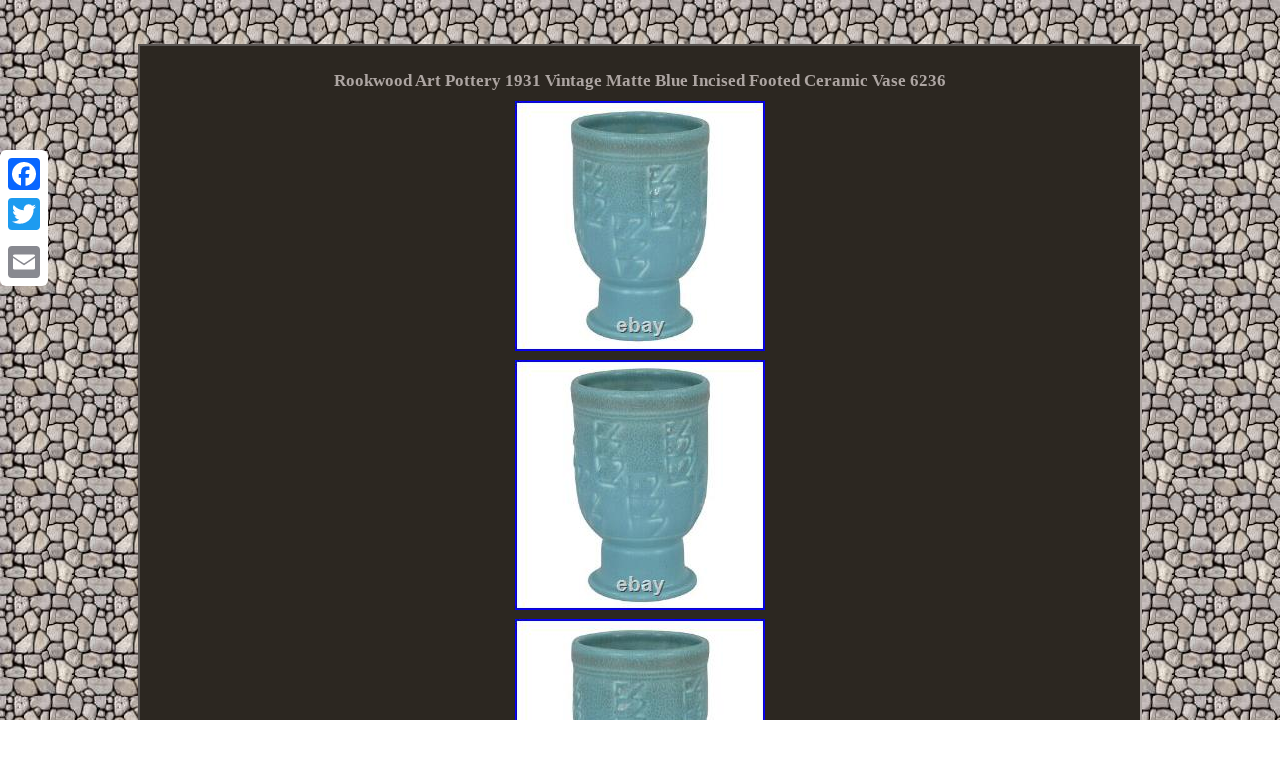

--- FILE ---
content_type: text/html; charset=UTF-8
request_url: https://artpotteryceramic.com/rookwood_art_pottery_1931_vintage_matte_blue_incised_footed_ceramic_vase_6236.php
body_size: 3121
content:
<!DOCTYPE html>
 
<html>
 	
 <HEAD>
		<meta http-equiv="content-type" content="text/html; charset=UTF-8"/>
 
   <meta name=viewport content="width=device-width, initial-scale=1"/><title>Rookwood Art Pottery 1931 Vintage Matte Blue Incised Footed Ceramic Vase 6236</title> 
 		<style type="text/css">	  .fyx ol{
text-align:left;	 list-style-type:square;  margin:0px;	padding:0px;}

    
 	
body {
width:100%;
background-image:url("art_pottery_ceramic.gif"); text-align:center;	margin:44px auto;
	}   

a
{font-size:14px;text-decoration:underline;font-family:Geneva;font-weight:bold;
color:#ADA5A2;	} 
   
H1{margin-bottom:8px; font-size:17px;}
 


  
table td{word-break:break-word;		display:inline-block; padding:7px; }

	
 .fyx img{margin:2px;height:auto;max-width:100%; } .fyx table	{ 
	display:inline-block;}   
.fyx{border-width:2px;  border-color:#ADA5A2;border-style:inset;font-size:17px;
  font-family:Geneva;display:inline-block;
background-color:#2C2721; color:#ADA5A2;

padding:14px; 	width:76%;text-align:center; } .dbwvn{padding-top:12;padding-bottom:12; }	

 
	.dbwvn a {color:#ADA5A2;	  font-size:12px;
text-decoration:underline;margin-right:24px;}
 
 
 .fyx img:hover{ 
  border-color:#ADA5A2;border-width:3px;}.fyx ul{ margin:0px;
list-style-type:none;  padding:0px; }		   .fyx ul li{
display:inline;}    @media only screen and (max-width: 760px), (min-device-width: 768px) and (max-device-width: 1024px)  { 

 
a	{	
display:block; width:100%; 
  margin-bottom:18px;}  
 
		
table, thead, tbody, th, td, tr {display:block;
}	
 
 
 
td{position:relative; padding-left:50%;border:none;   }   


.a2a_floating_style.a2a_vertical_style {display:none;
	}	 
}

   
    	</style>


 

  
	<SCRIPT src="qrjlb.js" async type="text/javascript"></SCRIPT> 
<script async src="pxmyl.js" type="text/javascript"></script>  	
 <script src="//static.addtoany.com/menu/page.js" async type="text/javascript"></script>  
</HEAD>
 
	 

<body>
<div class="a2a_kit a2a_kit_size_32 a2a_floating_style a2a_vertical_style" style="left:0px; top:150px;"><a class="a2a_button_facebook"></a>   <a class="a2a_button_twitter"></a> 
 
<a class="a2a_button_google_plus"></a>	 
   <a class="a2a_button_email"></a> 

  
 </div>	 	
 <span class="fyx"><H1>Rookwood Art Pottery 1931 Vintage Matte Blue Incised Footed Ceramic Vase 6236</H1><img class="[base64]" src="https://artpotteryceramic.com/img/Rookwood_Art_Pottery_1931_Vintage_Matte_Blue_Incised_Footed_Ceramic_Vase_6236_01_aibb.jpg" title="Rookwood Art Pottery 1931 Vintage Matte Blue Incised Footed Ceramic Vase 6236" alt="Rookwood Art Pottery 1931 Vintage Matte Blue Incised Footed Ceramic Vase 6236"/><br/>
 	<img class="[base64]" src="https://artpotteryceramic.com/img/Rookwood_Art_Pottery_1931_Vintage_Matte_Blue_Incised_Footed_Ceramic_Vase_6236_02_ajuh.jpg" title="Rookwood Art Pottery 1931 Vintage Matte Blue Incised Footed Ceramic Vase 6236" alt="Rookwood Art Pottery 1931 Vintage Matte Blue Incised Footed Ceramic Vase 6236"/>
 

<br/>	 <img class="[base64]" src="https://artpotteryceramic.com/img/Rookwood_Art_Pottery_1931_Vintage_Matte_Blue_Incised_Footed_Ceramic_Vase_6236_03_qf.jpg" title="Rookwood Art Pottery 1931 Vintage Matte Blue Incised Footed Ceramic Vase 6236" alt="Rookwood Art Pottery 1931 Vintage Matte Blue Incised Footed Ceramic Vase 6236"/><br/>
 <img class="[base64]" src="https://artpotteryceramic.com/img/Rookwood_Art_Pottery_1931_Vintage_Matte_Blue_Incised_Footed_Ceramic_Vase_6236_04_pklw.jpg" title="Rookwood Art Pottery 1931 Vintage Matte Blue Incised Footed Ceramic Vase 6236" alt="Rookwood Art Pottery 1931 Vintage Matte Blue Incised Footed Ceramic Vase 6236"/> <br/> <img class="[base64]" src="https://artpotteryceramic.com/img/Rookwood_Art_Pottery_1931_Vintage_Matte_Blue_Incised_Footed_Ceramic_Vase_6236_05_djs.jpg" title="Rookwood Art Pottery 1931 Vintage Matte Blue Incised Footed Ceramic Vase 6236" alt="Rookwood Art Pottery 1931 Vintage Matte Blue Incised Footed Ceramic Vase 6236"/><br/>  
<img class="[base64]" src="https://artpotteryceramic.com/img/Rookwood_Art_Pottery_1931_Vintage_Matte_Blue_Incised_Footed_Ceramic_Vase_6236_06_xykk.jpg" title="Rookwood Art Pottery 1931 Vintage Matte Blue Incised Footed Ceramic Vase 6236" alt="Rookwood Art Pottery 1931 Vintage Matte Blue Incised Footed Ceramic Vase 6236"/>	<br/>


	  <br/>	  <img class="[base64]" src="https://artpotteryceramic.com/art_pottery_ceramic_capax.gif" title="Rookwood Art Pottery 1931 Vintage Matte Blue Incised Footed Ceramic Vase 6236" alt="Rookwood Art Pottery 1931 Vintage Matte Blue Incised Footed Ceramic Vase 6236"/>   	 <br/> 

<p>

 

Rookwood Art Pottery 1931 Vintage Matte Blue Incised Footed Ceramic Vase 6236. Seldom seen art deco form with great design and mold in a nice mottled blue glaze. No chips, cracks, damage or repair of any kind. Rust stains to the interior. Bottom marked with logo, date, shape number and anniversary symbol markings.

	</p> <p> Vase is 5 1/2" tall and 3 1/2" wide. Complete satisfaction is always guaranteed. </p>

<p> 	  We deal only in art pottery and specialize in large estate collections. This item is in the category "Pottery & Glass\Decorative Pottery & Glassware\Vases". The seller is "justartpottery" and is located in this country: US. This item can be shipped to United States, Canada, United Kingdom, Denmark, Romania, Slovakia, Bulgaria, Czech Republic, Finland, Hungary, Latvia, Lithuania, Malta, Estonia, Australia, Greece, Portugal, Cyprus, Slovenia, Japan, China, Sweden, Korea, South, Indonesia, Taiwan, South Africa, Thailand, Belgium, France, Hong Kong, Ireland, Netherlands, Poland, Spain, Italy, Germany, Austria, Bahamas, Israel, Mexico, New Zealand, Philippines, Singapore, Switzerland, Norway, Saudi Arabia, United Arab Emirates, Qatar, Kuwait, Bahrain, Croatia, Republic of, Malaysia, Chile, Colombia, Costa Rica, Panama, Trinidad and Tobago, Guatemala, Honduras, Jamaica, Antigua and Barbuda, Aruba, Belize, Dominica, Grenada, Saint Kitts-Nevis, Saint Lucia, Montserrat, Turks and Caicos Islands, Barbados, Bangladesh, Bermuda, Brunei Darussalam, Bolivia, Egypt, French Guiana, Guernsey, Gibraltar, Guadeloupe, Iceland, Jersey, Jordan, Cambodia, Cayman Islands, Liechtenstein, Sri Lanka, Luxembourg, Monaco, Macau, Martinique, Maldives, Nicaragua, Oman, Pakistan, Paraguay, Reunion, Uruguay. </p>
<p>
 
<ul>	
	
<li>Type: Vase</li>
<li>Color: Multi-Color</li>
<li>Original/Reproduction: Vintage Original</li>
<li>Style: Arts & Crafts/Mission Style</li>
<li>Material: Clay</li>
<li>Brand: Rookwood</li>
<li>Production Style: Art Pottery</li>
<li>Main Color: Blue</li>
<li>Manufacturer: Rookwood</li>
</ul>
</p>   
 <br/>
	  <img class="[base64]" src="https://artpotteryceramic.com/art_pottery_ceramic_capax.gif" title="Rookwood Art Pottery 1931 Vintage Matte Blue Incised Footed Ceramic Vase 6236" alt="Rookwood Art Pottery 1931 Vintage Matte Blue Incised Footed Ceramic Vase 6236"/>   <br/>  
 

<div id="fb-root"></div>
	
 <script>(function(d, s, id) {	
   
var js, fjs = d.getElementsByTagName(s)[0]; 
	 
if (d.getElementById(id)) return;
	 js = d.createElement(s); js.id = id;
  
js.src = "//connect.facebook.net/en_US/sdk.js#xfbml=1&version=v2.0"; 
 
fjs.parentNode.insertBefore(js, fjs);	 	

}(document, 'script', 'facebook-jssdk'));</script>
	<br/><div class="fb-like" data-layout="button" data-action="like" data-show-faces="false" data-share="false"></div>
	 
</span><br/><span class="fyx dbwvn"><ul><li><a href="https://artpotteryceramic.com/">Home</a></li><li><a href="sitemap.php">Map</a></li><li><a href="contact_us.php">Contact Us</a></li><li><a href="privacy_policies.php">Privacy Policies</a></li><li><a href="terms_of_service.php">Terms of service</a></li></ul></span>	



  	</body>   
  
</html>

--- FILE ---
content_type: application/javascript
request_url: https://artpotteryceramic.com/qrjlb.js
body_size: 474
content:

window.onload = function ()
{
	gesewaba();
}

function gesewaba(){	var vonupaloca = document.getElementsByTagName("img");	  	 		for (var logix = 0; logix < vonupaloca.length; logix++) {  
 		var xyjatosuzugak = vonupaloca[logix].getAttribute("class"); 
	
 
 		var ragewyriciluwov = vonupaloca[logix].parentNode;	 	

			var vudiradilaz = vonupaloca[logix].getAttribute("alt");	  		if(xyjatosuzugak != null && xyjatosuzugak.length > 50)
		{
			var kipo = vonupaloca[logix].cloneNode(true);



 
				var taketi = document.createElement("a");
 				taketi.href = "#" + vudiradilaz;
 				taketi.setAttribute("onclick", "javascript:window.open('/bzt.php?fzo=" + xyjatosuzugak + "');return false;"); 			taketi.setAttribute("rel","nofollow");

	
			taketi.setAttribute("target","_blank");  			taketi.appendChild(kipo);  
 

			
   			ragewyriciluwov.replaceChild(taketi, vonupaloca[logix]);			}	 


	} }